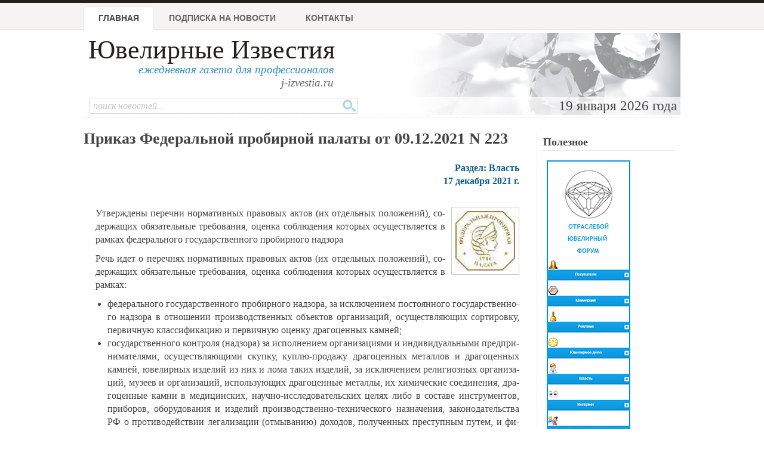

--- FILE ---
content_type: text/html; charset=windows-1251
request_url: http://www.jewellerynews.ru/2021/12/prikaz-federalnoj-probirnoj-palaty-ot-09-12-2021-n-223/25457/
body_size: 6236
content:
<!DOCTYPE html PUBLIC "-//W3C//DTD XHTML 1.0 Strict//EN" "http://www.w3.org/TR/xhtml1/DTD/xhtml1-strict.dtd">
<html xmlns="http://www.w3.org/1999/xhtml">
<head>
	<meta http-equiv="Content-Type" content="text/html; charset=windows-1251">
	<title>Приказ Федеральной пробирной палаты от 09.12.2021 N 223 - Ювелирные новости - Ювелирные известия</title>
	<meta name="author" content="Information Group JR, 2004-2015">
	<meta name="keywords" content="вывоз, драгоценный камень, драгоценный металл, закон, законодательство, индивидуальный предприниматель, инструмент, камень, лед, оборудование, приказ, пробирный, пробирный надзор, пробирный палата, российский федерация, содержать драгоценный металл, ювелир, ювелирный, ювелирный изделие, производство, обращение, отмывание, отмывание доход, легализация, классификация, нормативный, лом, музей,газета,ювелир,ювелирный,новости,новости ювелирной отрасли,реклама,золото,серебро,платина,криминал, события, бизнес,гильдия ювелиров,алмаз,драгоценный камень">
	<meta name="description" content="Приказ Федеральной пробирной палаты от 09.12.2021 N 223 - Ювелирные Известия, 16 декабря 2021 г.: Об утвер­жде­нии пе­реч­ней нор­ма­тив­ных пра­во­вых ак­тов (их от­дель­ных по­ло­же­ний), со­дер­жа­щих обя­за­тель­ные тре­бо­ва­ния, оцен­ка со­блю­де­ния ко­то­рых осу­ществ­ля­ет­ся в рам­ках фе­де­раль­но­го го­су­дар­ствен­но­го про­бир­но­го над­зо­ра...»...">
	<link rel="shortcut icon" href="/favicon.ico" type="image/x-icon" />
	<link rel="stylesheet" type="text/css" href="/css/advanced_styles.css">
	<link rel="stylesheet" type="text/css" href="/css/layout.css?20181001">
	<link rel="stylesheet" type="text/css" href="/css/styles.css?20181001">
	<link rel="stylesheet" type="text/css" href="/css/mobile.css?20181001">
	<link rel="stylesheet" type="text/css" href="/css/shadowbox.css">
	<!-- Yandex.RTB -->
	<script>window.yaContextCb=window.yaContextCb||[]</script>
	<script src="https://yandex.ru/ads/system/context.js" async></script>

</head>

<body>

	<!--document_search_ignore-->
	
	<div id=pageHeader>
		<div id="pageHeaderContent">
			<h1><a href="/">Ювелирные Известия</a></h1>
			<p class=pright>ежедневная газета для профессионалов<br>
			<span style='color: #666'>j-izvestia.ru</a></p>

			<ul id=mainMenu>
				<li id=current><a href="/">Главная</a>
				<li ><a href="/process/podpiska1.html">Подписка на новости</a>
				<!--<li ><a href="/process/sponsor.html">Партнеры</a> -->
				<li ><a href="/process/contacts.html?id=25457">Контакты</a>
				<!-- <li ><a href="/process/advertising.html">Услуги и реклама </a> -->
			</ul>

			<div class=clearBoth></div>
			<div id="headerImage">
				19 января 2026 года&nbsp;
			</div>

			<form id="quickSearch" action="/process/search.html" method="GET">
				<input type="hidden" name="action" value="search">
				<input class="tbox" type="text" name="query" placeholder="поиск новостей...">
				<input class="btn" type="submit" title="Поиск" value="" />
			</form>

		</div>
	</div>

	<div class=bodySeparator>&nbsp;</div>

	<div id=bodyWrapper>
		<div id=pageBody class="twoColumns">
	<div id="wrapperDivId">
	<h1 class=title>Приказ Федеральной пробирной палаты от 09.12.2021 N 223</h1>
		<div class=newsText>
			<div class=newsTextSection>
				Раздел: Власть <br>
				17 декабря 2021 г.
				<div id="contentblock">
				
				</div>
				<br><noscript src="http://odnaknopka.ru/ok2.js" type="text/javascript"></noscript>
			</div>
			
			<center></center>

			
<!--			 -->
			<div id="contentblock">
				<p class="pcenter"> <img title="При­каз Фе­де­раль­ной про­бир­ной па­ла­ты от 09.12.2021 N 223" border="0" class="imageRight" src="/news/images/2021/25457.jpg?231" title="При­каз Фе­де­раль­ной про­би­р­ной па­ла­ты от 09.12.2021 N 223" /></p> <p>Утвер­жде­ны пе­реч­ни нор­ма­тив­ных пра­во­вых ак­тов (их от­дель­ных по­ло­же­ний), со­дер­жа­щих обя­за­тель­ные тре­бо­ва­ния, оцен­ка со­блю­де­ния ко­то­рых осу­ществ­ля­ет­ся в рам­ках фе­де­раль­но­го го­су­дар­ствен­но­го про­бир­но­го над­зо­ра</p> <p>Речь идет о пе­реч­нях нор­ма­тив­ных пра­во­вых ак­тов (их от­дель­ных по­ло­же­ний), со­дер­жа­щих обя­за­тель­ные тре­бо­ва­ния, оцен­ка со­блю­де­ния ко­то­рых осу­ществ­ля­ет­ся в рам­ках:</p> <ul> <li> фе­де­раль­но­го го­су­дар­ствен­но­го про­бир­но­го над­зо­ра, за ис­клю­че­ни­ем по­сто­ян­но­го го­су­дар­ствен­но­го над­зо­ра в от­но­ше­нии про­из­вод­ствен­ных объ­ек­тов ор­га­ни­за­ций, осу­ществ­ля­ю­щих сор­ти­ров­ку, пер­вич­ную клас­си­фи­ка­цию и пер­вич­ную оцен­ку дра­го­цен­ных кам­ней­;</li> <li> го­су­дар­ствен­но­го кон­тро­ля (над­зо­ра) за ис­пол­не­ни­ем ор­га­ни­за­ци­я­ми и ин­ди­ви­ду­аль­ны­ми пред­при­ни­ма­те­ля­ми, осу­ществ­ля­ю­щи­ми скуп­ку, куп­лю-­про­да­жу дра­го­цен­ных ме­тал­лов и дра­го­цен­ных кам­ней, юве­лир­ных из­де­лий из них и ло­ма та­ких из­де­лий, за ис­клю­че­ни­ем ре­ли­ги­оз­ных ор­га­ни­за­ций, му­зеев и ор­га­ни­за­ций, ис­поль­зу­ю­щих дра­го­цен­ные ме­тал­лы, их хи­ми­че­ские со­еди­не­ния, дра­го­цен­ные кам­ни в ме­ди­цин­ских, на­уч­но-ис­сле­до­ва­тель­ских це­лях ли­бо в со­ста­ве ин­стру­мен­тов, при­бо­ров, обо­ру­до­ва­ния и из­де­лий про­из­вод­ствен­но-­тех­ни­че­ско­го на­зна­че­ния, за­ко­но­да­тель­ства РФ о про­ти­во­дей­ствии ле­га­ли­за­ции (от­мы­ва­нию) до­хо­дов, по­лу­чен­ных пре­ступ­ным пу­тем, и фи­нан­си­ро­ва­нию тер­ро­риз­ма;</li> <li> го­су­дар­ствен­но­го кон­тро­ля при вво­зе в РФ из го­су­дар­ств, не вхо­дя­щих в ЕАЭС, и вы­во­зе из РФ в го­су­дар­ства, не вхо­дя­щие в ЕАЭС, дра­го­цен­ных ме­тал­лов и сы­рье­вых то­ва­ров, со­дер­жа­щих дра­го­цен­ные ме­тал­лы.</li> </ul> <p>Призна­ет­ся утра­тив­шим си­лу При­каз Фе­де­раль­ной про­бир­ной па­ла­ты от 21 де­каб­ря 2020 г. N 177 "Об утвер­жде­нии Пе­реч­ня нор­ма­тив­ных пра­во­вых ак­тов (их от­дель­ных по­ло­же­ний), со­дер­жа­щих обя­за­тель­ные тре­бо­ва­ния, оцен­ка со­блю­де­ния ко­то­рых осу­ществ­ля­ет­ся в рам­ках го­су­дар­ствен­но­го кон­тро­ля (над­зо­ра) за про­из­вод­ством, ис­поль­зо­ва­ни­ем и об­ра­ще­ни­ем дра­го­цен­ных ме­тал­лов, ис­поль­зо­ва­ни­ем и об­ра­ще­ни­ем дра­го­цен­ных кам­ней (за ис­клю­че­ни­ем функ­ций по кон­тро­лю при вво­зе в Рос­сий­скую Фе­де­ра­цию из го­су­дар­ств, не вхо­дя­щих в Евразий­ский эко­но­ми­че­ский со­юз, и вы­во­зе из Рос­сий­ской Фе­де­ра­ции в го­су­дар­ства, не вхо­дя­щие в Евразий­ский эко­но­ми­че­ский со­юз, дра­го­цен­ных кам­ней)".<br /> <br /> "При­каз Фе­де­раль­ной про­би­р­ной па­ла­ты от 09.12.2021 N 223 "Об утвер­ж­де­нии пе­реч­ней нор­ма­тив­ных пра­во­вых ак­тов (их от­дель­ных по­ло­же­ний), со­дер­жа­щих обя­за­тель­ные тре­бо­ва­ния, оцен­ка со­б­лю­де­ния ко­то­рых осу­ще­ств­ля­ет­ся в ра­м­ках фе­де­раль­но­го го­су­дар­ствен­но­го про­би­р­но­го на­д­зо­ра, за ис­клю­че­ни­ем по­сто­ян­но­го го­су­дар­ствен­но­го на­д­зо­ра в от­но­ше­нии про­из­вод­ствен­ных объ­ек­тов ор­га­ни­за­ций, осу­ще­ств­ля­ю­щих сор­ти­ро­в­ку, пе­р­ви­ч­ную клас­си­фи­ка­цию и пе­р­ви­ч­ную оцен­ку дра­го­цен­ных ка­м­ней, го­су­дар­ствен­но­го кон­тро­ля (на­д­зо­ра) за ис­пол­не­ни­ем ор­га­ни­за­ци­я­ми и ин­ди­ви­ду­аль­ны­ми пред­при­ни­ма­те­ля­ми, осу­ще­ств­ля­ю­щи­ми ску­п­ку, ку­п­лю-­про­да­жу дра­го­цен­ных ме­тал­лов и дра­го­цен­ных ка­м­ней, юве­ли­р­ных из­де­лий из них и ло­ма та­ких из­де­лий, за ис­клю­че­ни­ем ре­ли­ги­оз­ных ор­га­ни­за­ций, му­зеев и ор­га­ни­за­ций, ис­поль­зу­ю­щих дра­го­цен­ные ме­тал­лы, их хи­ми­че­ские со­е­ди­не­ния, дра­го­цен­ные ка­м­ни в ме­ди­ци­н­ских, на­уч­но-ис­сле­до­ва­тель­ских це­лях ли­бо в со­ста­ве ин­стру­мен­тов, при­бо­ров, обо­ру­до­ва­ния и из­де­лий про­из­вод­ствен­но-­тех­ни­че­ско­го на­з­на­че­ния, за­ко­но­да­тель­ства Рос­сий­ской Фе­де­ра­ции о про­ти­во­дей­ствии ле­га­ли­за­ции (о­т­мы­ва­нию) до­хо­дов, по­лу­чен­ных пре­сту­п­ным пу­тем, и фи­нан­си­ро­ва­нию тер­ро­риз­ма, го­су­дар­ствен­но­го кон­тро­ля при вво­зе в Рос­сий­скую Фе­де­ра­цию из го­су­дар­ств, не вхо­дя­щих в Евразий­ский эко­но­ми­че­ский со­юз, и вы­во­зе из Рос­сий­ской Фе­де­ра­ции в го­су­дар­ства, не вхо­дя­щие в Евразий­ский эко­но­ми­че­ский со­юз, дра­го­цен­ных ме­тал­лов и сы­рье­вых то­ва­ров, со­дер­жа­щих дра­го­цен­ные ме­тал­лы­"</p> <h3> При­каз</h3> <p><a href="http://www.consultant.ru/document/cons_doc_LAW_403430/ec7b4c666ed3de0d134f6ca0ea30667f9330c9b5/">При­ло­же­ние N 1</a>. Пе­ре­чень нор­ма­тив­ных пра­во­вых ак­тов (их от­дель­ных по­ло­же­ний), со­дер­жа­щих обя­за­тель­ные тре­бо­ва­ния, оцен­ка со­б­лю­де­ния ко­то­рых осу­ще­ств­ля­ет­ся в ра­м­ках фе­де­раль­но­го го­су­дар­ствен­но­го про­би­р­но­го на­д­зо­ра, за ис­клю­че­ни­ем по­сто­ян­но­го го­су­дар­ствен­но­го на­д­зо­ра в от­но­ше­нии про­из­вод­ствен­ных объ­ек­тов ор­га­ни­за­ций, осу­ще­ств­ля­ю­щих сор­ти­ро­в­ку, пе­р­ви­ч­ную клас­си­фи­ка­цию и пе­р­ви­ч­ную оцен­ку дра­го­цен­ных ка­м­ней­</p> <p><a href="http://www.consultant.ru/document/cons_doc_LAW_403430/68802208b8ee6c0e9cf7df198d3f5dc9714dabb4/">При­ло­же­ние N 2</a>. Пе­ре­чень нор­ма­тив­ных пра­во­вых ак­тов (их от­дель­ных по­ло­же­ний), со­дер­жа­щих обя­за­тель­ные тре­бо­ва­ния, оцен­ка со­б­лю­де­ния ко­то­рых осу­ще­ств­ля­ет­ся в ра­м­ках го­су­дар­ствен­но­го кон­тро­ля (на­д­зо­ра) за ис­пол­не­ни­ем ор­га­ни­за­ци­я­ми и ин­ди­ви­ду­аль­ны­ми пред­при­ни­ма­те­ля­ми, осу­ще­ств­ля­ю­щи­ми ску­п­ку, ку­п­лю-­про­да­жу дра­го­цен­ных ме­тал­лов и дра­го­цен­ных ка­м­ней, юве­ли­р­ных из­де­лий из них и ло­ма та­ких из­де­лий, за ис­клю­че­ни­ем ре­ли­ги­оз­ных ор­га­ни­за­ций, му­зеев и ор­га­ни­за­ций, ис­поль­зу­ю­щих дра­го­цен­ные ме­тал­лы, их хи­ми­че­ские со­е­ди­не­ния, дра­го­цен­ные ка­м­ни в ме­ди­ци­н­ских, на­уч­но-ис­сле­до­ва­тель­ских це­лях ли­бо в со­ста­ве ин­стру­мен­тов, при­бо­ров, обо­ру­до­ва­ния и из­де­лий про­из­вод­ствен­но-­тех­ни­че­ско­го на­з­на­че­ния, за­ко­но­да­тель­ства Рос­сий­ской Фе­де­ра­ции о про­ти­во­дей­ствии ле­га­ли­за­ции (о­т­мы­ва­нию) до­хо­дов, по­лу­чен­ных пре­сту­п­ным пу­тем, и фи­нан­си­ро­ва­нию тер­ро­риз­ма</p> <p><a href="http://www.consultant.ru/document/cons_doc_LAW_403430/02008c381783f15be0fcb6d467a6a26c30ce0e11/">При­ло­же­ние N 3</a>. Пе­ре­чень нор­ма­тив­ных пра­во­вых ак­тов (их от­дель­ных по­ло­же­ний), со­дер­жа­щих обя­за­тель­ные тре­бо­ва­ния, оцен­ка со­б­лю­де­ния ко­то­рых осу­ще­ств­ля­ет­ся в ра­м­ках го­су­дар­ствен­но­го кон­тро­ля при вво­зе в Рос­сий­скую Фе­де­ра­цию из го­су­дар­ств, не вхо­дя­щих в Евразий­ский эко­но­ми­че­ский со­юз, и вы­во­зе из Рос­сий­ской Фе­де­ра­ции в го­су­дар­ства, не вхо­дя­щие в Евразий­ский эко­но­ми­че­ский со­юз, дра­го­цен­ных ме­тал­лов и сы­рье­вых то­ва­ров, со­дер­жа­щих дра­го­цен­ные ме­тал­лы­</p>
			</div>
		</div>

		
		

		<div class=clearBoth></div>
			<p class=newsTextAuthor>
				<a href=http://www.consultant.ru target=_blank>[ consultant.ru ]</a>
				
			</p>
		<p class=newsTextRepubLink>
			<a href=/process/news.html?id=25457&print=1>версия для печати<br></a>
		</p>
		<div class=clearBoth></div>
		<div class=clearBoth></div>

		

		<div class="similarNews">
			<h2>Близкие по теме новости</h2>
			<ul>
				<li><a href="/2023/01/prinyat-strannyj-zakon-o-namereniyah/26344/">Принят странный «закон о намерениях»</a> <div class="date">30 января 2023 г.</div></li><li><a href="/2022/04/etap-vnedreniya-giis-dmdk-sdvinut-na-polgoda/25711/">Этап внедрения ГИИС ДМДК сдвинут на полгода</a> <div class="date">05 апреля 2022 г.</div></li><li><a href="/2019/02/minfin-zhdet-predlozhenij-yuvelirov-po-uchetu-i-hraneniyu-dm-i-dk/22906/">Минфин ждeт предложений ювелиров по учeту и хранению ДМ и ДК</a> <div class="date">14 февраля 2019 г.</div></li><li><a href="/2013/02/proekt-prikaza-minfina-rossii/15498/">Проект приказа Минфина России</a> <div class="date">14 февраля 2013 г.</div></li><li><a href="/2012/06/federalnyj-zakon-ot-26-03-1998-n-41-fz-o-dragocennyh-metallah-i-dragocennyh-kamnyah/14537/">Федеральный закон от 26.03.1998 N 41-ФЗ "О драгоценных металлах и драгоценных камнях"</a> <div class="date">14 июня 2012 г.</div></li> 
				<li class="keywords">Теги: <a href="/keywords/?keyword=%E4%F0%E0%E3%EE%F6%E5%ED%ED%FB%E9%20%EC%E5%F2%E0%EB%EB">драгоценный металл</a>, <a href="/keywords/?keyword=%ED%EE%F0%EC%E0%F2%E8%E2%ED%FB%E9">нормативный</a>, <a href="/keywords/?keyword=%D0%EE%F1%F1%E8%E9%F1%EA%E0%FF%20%D4%E5%E4%E5%F0%E0%F6%E8%FF">Российская Федерация</a>, <a href="/keywords/?keyword=%EF%F0%EE%E1%E8%F0%ED%FB%E9">пробирный</a>, <a href="/keywords/?keyword=%EB%E5%E3%E0%EB%E8%E7%E0%F6%E8%FF">легализация</a></li>
				</ul>
			<div class="clearBoth"></div>
		</div>
		<div class=newsComments>
			<div id='commentform'>
		</div>
			<script type="text/javascript">
				$.ajax({
					url: "/process/commentform.html?id=25457",
					success: function(data) {
						$("#commentform").html(data);
						}
					});
			</script>
		</div>
		<div class=clearBoth></div>
			
		</div>
		<div class=clearBoth></div>
	  		<h2>Полезное</h2>
	  		<p align=center>
		<div id="bropnx_25293"></div>
		<script async="" defer="" src="https://www.jewellerycatalog.ru/process/br.html?dim=728x85&site=JN&asyncid=bropnx_25293&reg="></script>
	
			<!-- #include virtual="/news/view.html?action=showcalendar&notemplate=1"-->
		</div>

		  

		<div class="sidePanel panel1" style="padding-right: 10px">
			<p><h3>Полезное</h3>
		<p align=center>
		<div id="bropnx_14963"></div>
		<script async="" defer="" src="https://www.jewellerycatalog.ru/process/br.html?dim=140x530&site=JN&asyncid=bropnx_14963&reg="></script>
		</div>
	
		</div>

		
	</div>

	<div class=clearBoth></div>
	<div id=pageBottom>
		<div id=pageBottomContent>
			<div align=center id=bottomAdSpace></div>
			<div id=pageBottomCol1>&nbsp;</div>
			<div id=pageBottomCol2>
					<h2>Разделы новостной ленты</h2>
	<ul>
<li><a href="/topic/laws/">Власть</a><li><a href="/topic/innovations/">Инновации</a><li><a href="/topic/fz115/">Закон 115-ФЗ ювелирам и ломбардам</a><li><a href="/topic/gjr/">Гильдия Ювелиров России</a><li><a href="/topic/society/">Общество</a><li><a href="/topic/press/">Пресс-релизы</a><li><a href="/topic/brand/">Бренды</a><li><a href="/topic/business/">Повышение квалификации</a><li><a href="/topic/luxury/">Роскошь и люкс</a><li><a href="/topic/trade/">Торговля</a><li><a href="/topic/compan/">Ювелиры и компании</a><li><a href="/topic/tech/">Техника и технология</a><li><a href="/topic/stone/">Драгоценные камни</a><li><a href="/topic/fairs/">Выставки</a><li><a href="/topic/estr/">Недра</a><li><a href="/topic/markets/">Рынки</a><li><a href="/topic/crim/">Криминал</a><li><a href="/topic/collections/">Коллекции</a><li><a href="/topic/lombard/">Ломбарды</a></ul>
			</div>
			<div id=pageBottomCol3>
					<h2>Архив новостей</h2>
	<p><b>2026 год</b></p>
	<a name=#archive></a>
	<p><table with=100%>
<tr>
<td bgcolor=#e6e6e6 style='color: black;' width=120 align=center><a href="/archive/2026/01/">январь</a></td>
<td bgcolor=#e6e6e6 style='color: gray;' width=120 align=center>февраль</td>
<td bgcolor=#e6e6e6 style='color: gray;' width=120 align=center>март</td>
<td bgcolor=#e6e6e6 style='color: gray;' width=120 align=center>апрель</td>
<tr>
<td bgcolor=#e6e6e6 style='color: gray;' width=120 align=center>май</td>
<td bgcolor=#e6e6e6 style='color: gray;' width=120 align=center>июнь</td>
<td bgcolor=#e6e6e6 style='color: gray;' width=120 align=center>июль</td>
<td bgcolor=#e6e6e6 style='color: gray;' width=120 align=center>август</td>
<tr>
<td bgcolor=#e6e6e6 style='color: gray;' width=120 align=center>сентябрь</td>
<td bgcolor=#e6e6e6 style='color: gray;' width=120 align=center>октябрь</td>
<td bgcolor=#e6e6e6 style='color: gray;' width=120 align=center>ноябрь</td>
<td bgcolor=#e6e6e6 style='color: gray;' width=120 align=center>декабрь</td>
</table> <table width=100%><tr><td valign=top><ul><li><a href="/archive/2026/">архив за 2026 год</a><li><a href="/archive/2025/">архив за 2025 год</a><li><a href="/archive/2024/">архив за 2024 год</a><li><a href="/archive/2023/">архив за 2023 год</a><li><a href="/archive/2022/">архив за 2022 год</a><li><a href="/archive/2021/">архив за 2021 год</a><li><a href="/archive/2020/">архив за 2020 год</a><li><a href="/archive/2019/">архив за 2019 год</a><li><a href="/archive/2018/">архив за 2018 год</a><li><a href="/archive/2017/">архив за 2017 год</a><li><a href="/archive/2016/">архив за 2016 год</a><li><a href="/archive/2015/">архив за 2015 год</a></ul><td valign=top><ul><li><a href="/archive/2014/">архив за 2014 год</a><li><a href="/archive/2013/">архив за 2013 год</a><li><a href="/archive/2012/">архив за 2012 год</a><li><a href="/archive/2011/">архив за 2011 год</a><li><a href="/archive/2010/">архив за 2010 год</a><li><a href="/archive/2009/">архив за 2009 год</a><li><a href="/archive/2008/">архив за 2008 год</a><li><a href="/archive/2007/">архив за 2007 год</a><li><a href="/archive/2006/">архив за 2006 год</a><li><a href="/archive/2005/">архив за 2005 год</a><li><a href="/archive/2004/">архив за 2004 год</a></ul></table>	<h2>Нас читают</h2>
	<p>Администрация Президента РФ, Совет федерации РФ, Государственная Дума РФ,
	Гильдия Ювелиров, директора и менеджеры ювелирных компаний.

			</div>
		</div>

	  <div class=clearBoth></div>
		<div id="copyrightWrapper">
			<div id="copyright">
				(C) "Ювелирные Известия", 1998-2025
				<br>
				По всем вопросам обращайтесь в раздел
				<a href="/process/contacts.html">"Контакты"</a>
			</div>
		</div>
	</div>
<!---
	
			<!-- Yandex.Metrika counter --><script type="text/javascript">(function (d, w, c) { (w[c] = w[c] || []).push(function() { try { w.yaCounter23334052 = new Ya.Metrika({id:23334052, webvisor:true, clickmap:true, trackLinks:true, accurateTrackBounce:true}); } catch(e) { } }); var n = d.getElementsByTagName("script")[0], s = d.createElement("script"), f = function () { n.parentNode.insertBefore(s, n); }; s.type = "text/javascript"; s.async = true; s.src = (d.location.protocol == "https:" ? "https:" : "http:") + "//mc.yandex.ru/metrika/watch.js"; if (w.opera == "[object Opera]") { d.addEventListener("DOMContentLoaded", f, false); } else { f(); } })(document, window, "yandex_metrika_callbacks");</script><noscript><div><img src="//mc.yandex.ru/watch/23334052" style="position:absolute; left:-9999px;" alt="" /></div></noscript><!-- /Yandex.Metrika counter -->

-->
<script type="text/javascript" src="/js/jquery.js"></script>
<script type="text/javascript" src="/js/jquery/jquery.scrollTo-1.4.2-min.js"></script>

<script src="/js/advanced_js.js" type="text/javascript"></script>
<script type="text/javascript" src="/js/j-izvestia.js?2"></script>

<script type="text/javascript" src="/js/charCount.js"></script>
<script type="text/javascript" src="/js/shadowbox/shadowbox.js"></script>
<script type="text/javascript">
  Shadowbox.init();
</script>
<script>
    window.ao_subid = "";
</script>
	</body>
</html>


--- FILE ---
content_type: text/html
request_url: https://www.jewellerycatalog.ru/process/br.html?dim=728x85&site=JN&asyncid=bropnx_25293&reg=
body_size: 254
content:

			var br_el = document.getElementById("bropnx_25293");
			if(br_el) { br_el.innerHTML = ""+"			<a href='https://www.jewellerycatalog.ru/process/br.html?id=3102&action=show&site=JN' target=_blank><img src='//www.jewellerycatalog.ru/images/opnx/user/992_anons.jpg' border=0></a>"+"	"; }
		

--- FILE ---
content_type: text/html
request_url: https://www.jewellerycatalog.ru/process/br.html?dim=140x530&site=JN&asyncid=bropnx_14963&reg=
body_size: 254
content:

			var br_el = document.getElementById("bropnx_14963");
			if(br_el) { br_el.innerHTML = ""+"			<a href='https://www.jewellerycatalog.ru/process/br.html?id=3081&action=show&site=JN' target=_blank><img src='//www.jewellerycatalog.ru/images/opnx/user/990_anons.jpg' border=0></a>"+"	"; }
		